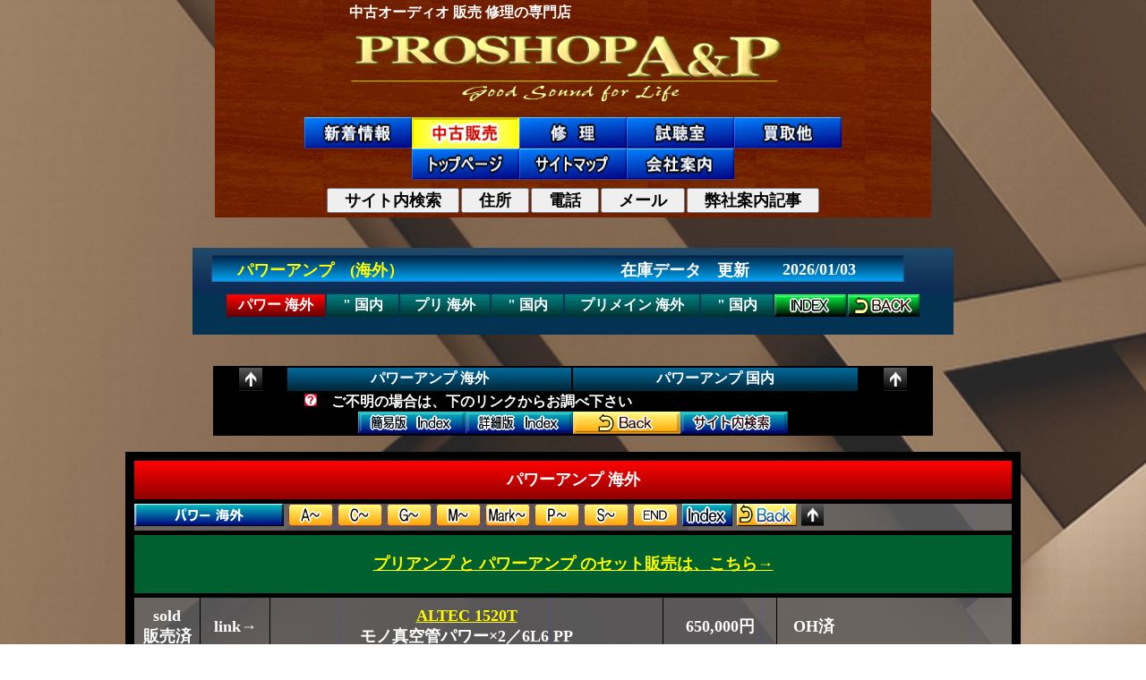

--- FILE ---
content_type: text/html
request_url: http://www.auduo-1.com/sale_amp_power.html
body_size: 8296
content:
<!DOCTYPE HTML PUBLIC "-//W3C//DTD HTML 4.01 Transitional//EN">
<html xmlns="http://www.w3.org/1999/xhtml">
<head><!-- Google Tag Manager -->
<!-- End Google Tag Manager -->
<META http-equiv="Content-Type" content="text/html; charset=EUC-JP">
<META http-equiv="Content-Style-Type" content="text/css">
<link rel="stylesheet" href="common.css"/>
<link rel="stylesheet" href="style.css"/>
<style type="text/css">
<!--
body { background-attachment:fixed;}
-->
</style>
<META name="keywords" content="プロショップ,proshop,ＰＲＯＳＨＯＰ,A＆P,Ａ＆Ｐ,オーディオ修理,中古オーディオ,オーディオ,中古,販売,修理,九州,福岡県,福岡市,福岡"/>
<META name="description" content="高級中古ピュアオーディオ販売・修理ならPROSHOP A＆P　あなたのお探しのオーディオ機器が必ず見つかります" />
<link rel="shortcut icon" type="" href="img/favicon.ico">
<title>パワーアンプ 海外｜中古オーディオ販売｜PROSHOP A&amp;P</title>
</head>
<BODY background="img/VBack01.jpg"><!-- Google Tag Manager (noscript) -->
<noscript><iframe src="https://www.googletagmanager.com/ns.html?id=GTM-MXPHBG9"
height="0" width="0" style="display:none;visibility:hidden"></iframe></noscript>
<!-- End Google Tag Manager (noscript) -->
<!--=====================↑↑↑↑↑Google Tag終了↑↑↑↑↑===========================-->
<DIV align="center">
<div id="container">
<!--=====================↓↓↓↓ここからヘッダー↓↓↓↓===========================-->
<TABLE width="950" height="200" cellspacing="0">
  <TBODY>
    <TR>
      <TD valign="middle" align="center">
      <TABLE cellspacing="0" height="180" background="img/rect_green02.gif">
        <TBODY>
          <TR>
            <TD valign="middle" align="center">
            <TABLE height="100">
              <TBODY>
                <TR>
                  <TD valign="bottom" align="center">
                  <TABLE cellpadding="0">
                    <TBODY>
                      <TR>
                        <TD>中古オーディオ 販売 修理の専門店</TD>
                        <TD width="250"></TD>
                      </TR>
                    </TBODY>
                  </TABLE>
                  </TD>
                </TR>
                <TR>
                  <TD valign="bottom" align="center" height="50"><A href="index.html"><IMG src="img/img_title/TopTitle03.png" width="600" height="100" border="0" alt="中古オーディオ 販売 修理 買取 スピーカー アンプ プレーヤー PROSHOP A&P"></A></TD>
                </TR>
              </TBODY>
            </TABLE>
            <!--=====================↓↓↓↓ここからリンク↓↓↓↓===========================-->
            <A name="top" href=""></A>
            <CENTER>
            <TABLE cellspacing="0">
              <TBODY>
                <TR>
                  <TD width="120" valign="middle" align="center"><A href="whats.html#top"><IMG src="img/img_link/menu_whats.gif" width="120" height="35" border="0" alt="新着情報"></A></TD>
                  <TD width="120" valign="middle" align="center"><A href="sale.html#top"><IMG src="img/img_link/menu_sele-on.gif" width="120" height="35" border="0" alt="中古オーディオ"></A></TD>
                  <TD width="120" valign="middle" align="center"><A href="repair.html#top"><IMG src="img/img_link/menu_repair.gif" width="120" height="35" border="0" alt="オーディオ修理"></A></TD>
                  <TD width="120" valign="middle" align="center"><A href="casa.html#top"><IMG src="img/img_link/menu_room.gif" width="120" height="35" border="0" alt="試聴室"></A></TD>
                  <TD width="120" valign="middle" align="center"><A href="buy.html#top"><IMG src="img/img_link/menu_buy.gif" width="120" height="35" border="0" alt="買取他"></A></TD>
                </TR>
              </TBODY>
            </TABLE>
            </CENTER>
            <CENTER>
            <TABLE border="0" cellspacing="0">
              <TBODY>
                <TR>
                  <TD width="120" valign="middle" align="center"><A href="index.html"><IMG src="img/img_link/menu_top.gif" width="120" height="35" border="0" alt="トップページ"></A></TD>
                  <TD width="120" valign="middle" align="center"><A href="map.html#top"><IMG src="img/img_link/menu_map.gif" width="120" height="35" border="0" alt="サイトマップ"></A></TD>
                  <TD width="120" valign="middle" align="center"><A href="company.html#top"><IMG src="img/img_link/menu_company.gif" width="120" height="35" border="0" alt="会社案内"></A></TD>
                </TR>
              </TBODY>
            </TABLE>
            <TABLE border="0" height="10">
              <TBODY>
                <TR>
                  <TD valign="middle" align="center" height="5" colspan="5"></TD>
                </TR>
                <TR>
                  <TD valign="middle" align="center"><A target="_blank" href="site_serch.html"><button type="button"><B><FONT size="4">　サイト内検索　</FONT></B></button></A></TD>
                  <TD valign="middle" align="center"><A target="_blank" href="site_location.html"><button type="button"><B><FONT size="4">　住所　</FONT></B></button></A></TD>
                  <TD valign="middle" align="center"><A target="_blank" href="site_telephone.html"><button type="button"><B><FONT size="4">　電話　</FONT></B></button></A></TD>
                  <TD valign="middle" align="center"><A target="_blank" href="inquiry_mail.html"><button type="button"><B><FONT size="4">　メール　</FONT></B></button></A></TD>
                  <TD valign="middle" align="center"><A target="_blank" href="site_stereo_zidai.html"><button type="button"><B><FONT size="4">　弊社案内記事　</FONT></B></button></A></TD>
                </TR>
              </TBODY>
            </TABLE>
            </CENTER>
            <IMG src="img/img_parts/top_blind_1000.png" width="800" height="3" border="0">
<!--=====================↑↑↑↑↑↑↑ここまでリンク↑↑↑↑↑===========================-->
            </TD>
          </TR>
        </TBODY>
      </TABLE>
      </TD>
    </TR>
    <TR>
      <TD valign="middle" align="center">
<!--=====================↓↓↓↓トップリンク↓↓↓↓===========================-->
      <TABLE border="0">
        <TBODY>
          <TR>
            <TD width="400" height="30"></TD>
          </TR>
        </TBODY>
      </TABLE>
      <CENTER>
      <TABLE cellspacing="0" width="850" background="img/img_parts/backT002.png">
  <TBODY>
          <TR>
            <TD valign="middle" align="center" height="50" width="50"></TD>
            <TD valign="middle" align="left"><FONT size="4" color="#FFFF00">パワーアンプ　(海外）</FONT></TD>
            <TD valign="middle" align="center" width="160"><FONT size="4">在庫データ　更新</FONT></TD>
            <TD valign="middle" align="center" width="140"><FONT size="4">2026/01/03</FONT></TD>
            <TD valign="middle" align="center" width="80"></TD>
          </TR>
          <TR>
            <TD valign="top" align="center" colspan="5" bgcolor="#033252" height="30">
            <TABLE border="0" id="contents_toplink">
              <TBODY>
                <TR>
                  <TD width="110" valign="middle" align="center" background="img/button_new_nomal_new-red.gif"><B><A href="sale_amp_power.html#top">パワー 海外</A></B></TD>
                  <TD width="80" valign="middle" align="center" background="img/button_new_nomal_new-blue.gif"><B><A href="sale_amp_power_domestic.html#top">&quot; 国内</A></B></TD>
                  <TD width="100" valign="middle" align="center" background="img/button_new_nomal_new-blue.gif"><A href="sale_amp_pre.html#top">プリ 海外</A></TD>
                  <TD width="80" valign="middle" align="center" background="img/button_new_nomal_new-blue.gif"><A href="sale_amp_pre_domestic.html#top">&quot; 国内</A></TD>
                  <TD width="150" valign="middle" align="center" background="img/button_new_nomal_new-blue.gif"><A href="sale_amp_premain.html#top">プリメイン 海外</A></TD>
                  <TD width="80" valign="middle" align="center" background="img/button_new_nomal_new-blue.gif"><A href="sale_amp_premain_domestic.html#top">&quot; 国内</A></TD>
                  <TD width="80" valign="middle" align="center"><A href="sale.html#sale_index"><IMG src="img/img_sale/maker/new-index_blue.png" height="25" border="0"></A></TD>
                  <TD width="80" valign="middle" align="center"><A href="javascript:history.back();"><IMG src="img/img_sale/maker/new-back_blue.png" height="25" border="0"></A></TD>
                </TR>
              </TBODY>
            </TABLE>
            <BR>
           </TR>
        </TBODY>
      </TABLE>
      </CENTER>
      <TABLE width="900">
  <TBODY>
    <TR>
      <TD valign="middle" align="center">
        <IMG src="img/img_parts/top_blind_1000.png" width="600" height="3" border="0">
        <div id="contents_toplink">
<!--＝＝＝＝＝＝＝↓↓↓↓↓↓↓新在庫インデックス↓↓↓↓↓↓＝＝＝＝＝＝＝-->
<!--＝＝＝＝＝＝＝↑↑↑↑↑↑新在庫インデックス↑↑↑↑↑↑＝＝＝＝＝＝＝-->
</div>
      </TD>
    </TR>
  </TBODY>
</TABLE>
<!--=====================↑↑↑↑↑↑トップリンク↑↑↑↑↑↑=======================-->
      </TD>
    </TR>
  </TBODY>
</TABLE>
<!--=====================↑↑↑↑↑↑↑ここまでヘッダー↑↑↑↑↑===========================--><DIV id="contents" align="center"><!--=====================↓↓↓↓ここからコンテンツ↓↓↓↓===========================--><!--=====================↑↑↑↑↑↑↑ここまでコンテンツヘッダー↑↑↑↑↑===========================--><!--=====================↓↓↓↓↓↓↓↓↓これから在庫データ↓↓↓↓↓↓↓↓↓===========================--><A name="MainAbroad" href=""></A><BR>
<CENTER>
<TABLE border="0" bgcolor="#000000" id="contents_toplink">
  <TBODY>
    <TR valign="middle" align="center">
      <TD width="50"><A href="#top"><IMG src="img/img_link/link_UP.png" width="26" height="26" border="0"></A></TD>
      <TD width="200" background="img/button_new_nomal_blue.gif"><A href="#MainAbroad">パワーアンプ 海外</A></TD>
      <TD width="200" background="img/button_new_nomal_blue.gif"><A href="sale_amp_power_domestic.html#MainDomestic">パワーアンプ 国内</A></TD>
      <TD width="50"><A href="#top"><IMG src="img/img_link/link_UP.png" width="26" height="26" border="0"></A></TD>
    </TR>
    <TR valign="middle" align="center">
      <TD valign="middle" align="center" colspan="4" bgcolor="#000000">
      <TABLE border="0" cellspacing="0"><TBODY><TR>
            <TD width="100"></TD>
            <TD width="600"><IMG src="img/img_link/question.gif" width="14" height="14" border="0">　ご不明の場合は、下のリンクからお調べ下さい</TD>
            <TD width="100"></TD>
          </TR></TBODY></TABLE>
      <TABLE border="0" cellspacing="0" cellpadding="0"><TBODY><TR>
            <TD><A href="sale.html#sale_index"><IMG src="img/img_sale/maker/index_simple.png" height="25" border="0" width="120"></A></TD>
            <TD><A href="sale__detail.html#sale_index"><IMG src="img/img_sale/maker/index_detail.png" height="25" border="0" width="120"></A></TD>
            <TD><A href="javascript:history.back();"><IMG src="img/img_sale/maker/back_big.png" height="25" border="0" width="120"></A></TD>
            <TD><A target="_blank" href="site_serch.html"><IMG src="img/img_sale/maker/index_search.png" height="25" border="0" width="120"></A></TD>
          </TR></TBODY></TABLE>
      </TD>
    </TR>
  </TBODY>
</TABLE>
</CENTER>
<BR>
<TABLE id="contents_sale_table" class="linecolor">
  <COL span="2" valign="middle" align="center" width="80">
  <COL span="1" width="460" valign="middle" align="center">
  <COL span="1" valign="middle" align="center" width="130">
  <COL span="1" width="280" valign="middle">
  <TBODY>
    <TR>
      <TD align="center" colspan="5" background="img/trance_red02.png" height="50">パワーアンプ 海外</TD>
    </TR>
    <TR>
      <TD align="left" colspan="5"><A name="Abroad-a" href=""></A><A href="#MainAbroad"><IMG src="img/img_sale/maker/maker_01_power.png" border="0" height="25"></A>
<A href="#Abroad-a"><IMG src="img/img_sale/maker/maker_a.png" border="0" height="25"></A>
<A href="#Abroad-c"><IMG src="img/img_sale/maker/maker_c.png" border="0" height="25"></A>
<A href="#Abroad-g"><IMG src="img/img_sale/maker/maker_g.png" border="0" height="25"></A>
<A href="#Abroad-m"><IMG src="img/img_sale/maker/maker_m.png" border="0" height="25"></A>
<A href="#Abroad-mark"><IMG src="img/img_sale/maker/maker_mark.png" border="0" height="25"></A>
<A href="#Abroad-p"><IMG src="img/img_sale/maker/maker_p.png" border="0" height="25"></A>
<A href="#Abroad-s"><IMG src="img/img_sale/maker/maker_s.png" border="0" height="25"></A>
<A href="#Abroad-zz"><IMG src="img/img_sale/maker/maker_zz.png" border="0" height="25"></A>
<A href="sale.html#sale_index"><IMG src="img/img_sale/maker/index_small.png" height="25" border="0"></A>
<A href="javascript:history.back();"><IMG src="img/img_sale/maker/back_small.png" height="25" border="0"></A>
<A href="#top"><IMG src="img/img_link/link_UP.png" height="25" border="0"></A></TD>
    </TR>
    <TR>
      <TD align="center" colspan="5" height="70" background="img/img_sale/transe_link_back.png"><A href="sale_amp_premain.html#IntegratedAbroad">プリアンプ と パワーアンプ のセット販売は、こちら→</A></TD>
    </TR>
    <TR>
      <TD align="center" height="70">sold<BR>
      販売済</TD>
      <TD align="center">link→</TD>
      <TD align="center"><A href="newgoods/A-B/ALTEC/1520T/1520T.html">ALTEC 1520T</A><BR>
      モノ真空管パワー×2／6L6 PP</TD>
      <TD align="center">650,000円</TD>
      <TD>　OH済</TD>
    </TR>
    <TR>
      <TD align="center" height="70">sold<BR>
      販売済</TD>
      <TD align="center">link→</TD>
      <TD align="center"><A href="newgoods/A-B/ALTEC/1570B/1570B.html">ALTEC 1570B</A><BR>
      モノ真空管パワー×2／811A PP</TD>
      <TD align="center">398,000円</TD>
      <TD>.</TD>
    </TR>
    <TR>
      <TD align="center" height="70">sold<BR>
      販売済</TD>
      <TD align="center">link→</TD>
      <TD align="center"><A href="newgoods/A-B/ALTEC/1570B_001/1570B_001.html">ALTEC 1570B</A><BR>
      モノ真空管パワー×2／811A PP</TD>
      <TD align="center">428,000円</TD>
      <TD>　OH済</TD>
    </TR>
    <TR>
      <TD align="center" height="70">sold<BR>
      販売済</TD>
      <TD align="center">.</TD>
      <TD align="center">ALTEC 1590B<BR>
      TR式モノパワー</TD>
      <TD align="center">220,000円</TD>
      <TD>　並</TD>
    </TR>
    <TR>
      <TD align="center" height="70">sold<BR>
      販売済</TD>
      <TD align="center">link→</TD>
      <TD align="center"><A href="newgoods/A-B/Amcron/MA5002VZ/MA5002VZ.html">AMCRON MA-5002VZ</A></TD>
      <TD align="center">385,000円</TD>
      <TD>　定価\65万／委託品</TD>
    </TR>
    <TR>
      <TD align="center" height="70">sold<BR>
      販売済</TD>
      <TD align="center">link→</TD>
      <TD align="center"><A href="newgoods/A-B/Amcron/PSA2/PSA2.html">AMCRON PSA-2</A></TD>
      <TD align="center">240,000円</TD>
      <TD>　定価\95万／美／委託品</TD>
    </TR>
    <TR>
      <TD align="center" height="70">sold<BR>
      販売済</TD>
      <TD align="center">link→</TD>
      <TD align="center"><A href="newgoods/A-B/Amcron/PSA2_001/PSA2_001.html">AMCRON PSA-2</A></TD>
      <TD align="center">290,000円</TD>
      <TD>　定価\95万／正規</TD>
    </TR>
    <TR>
      <TD align="center" height="70" bgcolor="#0000ff">SALE</TD>
      <TD align="center" bgcolor="#0000ff">link→</TD>
      <TD align="center" bgcolor="#0000ff"><A href="newgoods/A-B/Amcron/PSA2_002/PSA2_002.html">AMCRON PSA-2</A></TD>
      <TD align="center" bgcolor="#0000ff">250,000円</TD>
      <TD bgcolor="#0000ff">　定価\95万／正規</TD>
    </TR>
    <TR>
      <TD align="center" height="70">sold<BR>
      販売済</TD>
      <TD align="center">link→</TD>
      <TD align="center"><A href="newgoods/A-B/Amcron/PSA2X/PSA2X.html">AMCRON PSA-2X</A></TD>
      <TD align="center">250,000円</TD>
      <TD>　定価\90万／美／委託品</TD>
    </TR>
    <TR>
      <TD align="center" height="70" bgcolor="#0000ff">SALE</TD>
      <TD align="center" bgcolor="#0000ff">link→</TD>
      <TD align="center" bgcolor="#0000ff"><A href="newgoods/A-B/AMPEX/6516/6516.html">AMPEX 6516</A><BR>
      真空管パワーアンプx2</TD>
      <TD align="center" bgcolor="#0000ff">480,000円</TD>
      <TD bgcolor="#0000ff">　フルメンテ済</TD>
    </TR>
    <TR>
      <TD align="center" height="70">sold<BR>
      販売済</TD>
      <TD align="center">link→</TD>
      <TD align="center"><A href="newgoods/A-B/AudioSpace/AS-6M/AS-6M.html">Audio-Space AS-6M</A><BR>
      300B モノ×2</TD>
      <TD align="center">ASK</TD>
      <TD>　美</TD>
    </TR>
    <TR>
      <TD align="center" height="70">sold<BR>
      販売済</TD>
      <TD align="center">link→</TD>
      <TD align="center"><A href="newgoods/A-B/AYRE/V-5/V-5.html">Ayre V-5</A></TD>
      <TD align="center">280,000円</TD>
      <TD>　正規／定価\85万</TD>
    </TR>
    <TR>
      <TD align="center" height="70">sold<BR>
      販売済</TD>
      <TD align="center">link→</TD>
      <TD align="center"><A href="newgoods/A-B/AYRE/V-5_001/V-5_001.html">Ayre V-5</A></TD>
      <TD align="center">340,000円</TD>
      <TD>　定価\85万／美</TD>
    </TR>
    <TR>
      <TD align="center" height="70">sold<BR>
      販売済</TD>
      <TD align="center">link→</TD>
      <TD align="center"><A href="newgoods/A-B/BelCanto/eVo2/eVo2.html">Bel Canto eVo2</A></TD>
      <TD align="center">198,000円</TD>
      <TD>　正規／定価\54万／OH済</TD>
    </TR>
    <TR>
      <TD align="center" height="70">sold<BR>
      販売済</TD>
      <TD align="center">link→</TD>
      <TD align="center"><A href="newgoods/A-B/Bose/600SR/600SR.html">BOSE 600SR</A><BR>
      プロ用4chパワー</TD>
      <TD align="center">65,000円</TD>
      <TD>　定価\48万／委託品</TD>
    </TR>
    <TR>
      <TD align="left" colspan="5"><A name="Abroad-c" href=""></A><A href="#MainAbroad"><IMG src="img/img_sale/maker/maker_01_power.png" border="0" height="25"></A>
<A href="#Abroad-a"><IMG src="img/img_sale/maker/maker_a.png" border="0" height="25"></A>
<A href="#Abroad-c"><IMG src="img/img_sale/maker/maker_c.png" border="0" height="25"></A>
<A href="#Abroad-g"><IMG src="img/img_sale/maker/maker_g.png" border="0" height="25"></A>
<A href="#Abroad-m"><IMG src="img/img_sale/maker/maker_m.png" border="0" height="25"></A>
<A href="#Abroad-mark"><IMG src="img/img_sale/maker/maker_mark.png" border="0" height="25"></A>
<A href="#Abroad-p"><IMG src="img/img_sale/maker/maker_p.png" border="0" height="25"></A>
<A href="#Abroad-s"><IMG src="img/img_sale/maker/maker_s.png" border="0" height="25"></A>
<A href="#Abroad-zz"><IMG src="img/img_sale/maker/maker_zz.png" border="0" height="25"></A>
<A href="sale.html#sale_index"><IMG src="img/img_sale/maker/index_small.png" height="25" border="0"></A>
<A href="javascript:history.back();"><IMG src="img/img_sale/maker/back_small.png" height="25" border="0"></A>
<A href="#top"><IMG src="img/img_link/link_UP.png" height="25" border="0"></A></TD>
    </TR>
    <TR>
      <TD align="center" height="70">sold<BR>
      販売済</TD>
      <TD align="center">.</TD>
      <TD align="center">CHORD SPM1200C</TD>
      <TD align="center">350,000円</TD>
      <TD>　定価\98万／美／委託品</TD>
    </TR>
    <TR>
      <TD align="center" height="70">sold<BR>
      販売済</TD>
      <TD align="center">link→</TD>
      <TD align="center"><A href="newgoods/C-D/CounterPoint/SA-4/SA-4.html">CounterPoint SA-4</A><BR>
      モノ真空管OTLパワー×2</TD>
      <TD align="center">ASK</TD>
      <TD>　定価\200万／OH済</TD>
    </TR>
    <TR>
      <TD align="center" height="70">sold<BR>
      販売済</TD>
      <TD align="center">link→</TD>
      <TD align="center"><A href="newgoods/C-D/CounterPoint/SA-12/SA-12.html">CounterPoint SA-12</A><BR>
      ハイブリッドパワー</TD>
      <TD align="center">140,000円</TD>
      <TD>　調整／OH済</TD>
    </TR>
    <TR>
      <TD align="center" height="70">sold<BR>
      販売済</TD>
      <TD align="center">link→</TD>
      <TD align="center"><A href="newgoods/C-D/CounterPoint/SA-220/SA-220.html">CounterPoint SA-220</A><BR>
      ハイブリッドパワー</TD>
      <TD align="center">248,000円</TD>
      <TD>　定価\85万／OH済</TD>
    </TR>
    <TR>
      <TD align="center" height="70">sold<BR>
      販売済</TD>
      <TD align="center">link→</TD>
      <TD align="center"><A href="newgoods/C-D/CounterPoint/SA-220_001/SA-220_001.html">CounterPoint SA-220</A><BR>
      ハイブリッドパワー</TD>
      <TD align="center">ASK</TD>
      <TD>　定価\85万／OH済</TD>
    </TR>
    <TR>
      <TD align="center" height="70">sold<BR>
      販売済</TD>
      <TD align="center">link→</TD>
      <TD align="center"><A href="newgoods/C-D/CounterPoint/SA-220_002/SA-220_002.html">CounterPoint SA-220</A><BR>
      ハイブリッドパワー</TD>
      <TD align="center">220,000円</TD>
      <TD>　定価\85万／OH済</TD>
    </TR>
    <TR>
      <TD align="center" height="70" bgcolor="#0000ff">SALE</TD>
      <TD align="center" bgcolor="#0000ff">link→</TD>
      <TD align="center" bgcolor="#0000ff"><A href="newgoods/C-D/DYNACO/Mark-III/Mark-III.html">DYNACO Mark-III</A><BR>
      真空管パワー モノ ペア</TD>
      <TD align="center" bgcolor="#0000ff">135,000円</TD>
      <TD bgcolor="#0000ff">　OH済</TD>
    </TR>
    <TR>
      <TD align="center" height="70" bgcolor="#0000ff">SALE</TD>
      <TD align="center" bgcolor="#0000ff">link→</TD>
      <TD align="center" bgcolor="#0000ff"><A href="newgoods/C-D/DYNACO/Mark-III_001/Mark-III_001.html">DYNACO Mark-III</A><BR>
      真空管パワー モノ ペア</TD>
      <TD align="center" bgcolor="#0000ff">135,000円</TD>
      <TD bgcolor="#0000ff">　メンテ済</TD>
    </TR>
    <TR>
      <TD align="center" height="70" bgcolor="#0000ff">SALE</TD>
      <TD align="center" bgcolor="#0000ff">link→</TD>
      <TD align="center" bgcolor="#0000ff"><A href="newgoods/C-D/DYNACO/Mark-VI/Mark-VI.html">DYNACO Mark-VI</A><BR>
      真空管パワー モノ ペア</TD>
      <TD align="center" bgcolor="#0000ff">480,000円</TD>
      <TD bgcolor="#0000ff">　完全メンテ済</TD>
    </TR>
    <TR>
      <TD align="center" height="70">sold<BR>
      販売済</TD>
      <TD align="center">link→</TD>
      <TD align="center"><A href="newgoods/E-F/EAR/534/534.html">EAR 534</A></TD>
      <TD align="center">298,000円</TD>
      <TD>　定価\65万／美／委託品</TD>
    </TR>
    <TR>
      <TD align="center" height="70">sold<BR>
      販売済</TD>
      <TD align="center">.</TD>
      <TD align="center">FM-ACOUSTICS #411</TD>
      <TD align="center">ASK</TD>
      <TD>　アクシス正規品／委託品</TD>
    </TR>
    <TR>
      <TD align="left" colspan="5"><A name="Abroad-g" href=""></A><A href="#MainAbroad"><IMG src="img/img_sale/maker/maker_01_power.png" border="0" height="25"></A>
<A href="#Abroad-a"><IMG src="img/img_sale/maker/maker_a.png" border="0" height="25"></A>
<A href="#Abroad-c"><IMG src="img/img_sale/maker/maker_c.png" border="0" height="25"></A>
<A href="#Abroad-g"><IMG src="img/img_sale/maker/maker_g.png" border="0" height="25"></A>
<A href="#Abroad-m"><IMG src="img/img_sale/maker/maker_m.png" border="0" height="25"></A>
<A href="#Abroad-mark"><IMG src="img/img_sale/maker/maker_mark.png" border="0" height="25"></A>
<A href="#Abroad-p"><IMG src="img/img_sale/maker/maker_p.png" border="0" height="25"></A>
<A href="#Abroad-s"><IMG src="img/img_sale/maker/maker_s.png" border="0" height="25"></A>
<A href="#Abroad-zz"><IMG src="img/img_sale/maker/maker_zz.png" border="0" height="25"></A>
<A href="sale.html#sale_index"><IMG src="img/img_sale/maker/index_small.png" height="25" border="0"></A>
<A href="javascript:history.back();"><IMG src="img/img_sale/maker/back_small.png" height="25" border="0"></A>
<A href="#top"><IMG src="img/img_link/link_UP.png" height="25" border="0"></A></TD>
    </TR>
    <TR>
      <TD align="center" height="70">sold<BR>
      販売済</TD>
      <TD align="center">link→</TD>
      <TD align="center"><A href="newgoods/G-H/GAS/AMPZILLA_001/AMPZILLA_001.html">GAS AMPZILLA</A></TD>
      <TD align="center">270,000円</TD>
      <TD>　OH済／極美</TD>
    </TR>
    <TR>
      <TD align="center" height="70">sold<BR>
      販売済</TD>
      <TD align="center">link→</TD>
      <TD align="center"><A href="newgoods/G-H/GOLDMUND/MIMESIS18_4ME/MIMESIS18_4ME.html">GOLDMUND MIMESIS 18.4ME</A></TD>
      <TD align="center">850,000円</TD>
      <TD>　定価\160万／ワンオーナー</TD>
    </TR>
    <TR>
      <TD align="center" height="70">sold<BR>
      販売済</TD>
      <TD align="center">link→</TD>
      <TD align="center"><A href="newgoods/G-H/GOLDMUND/MIMESIS9/MIMESIS9.html">GOLDMUND MIMESIS 9</A></TD>
      <TD align="center">ASK</TD>
      <TD>　定価\150万／リザイエOH品</TD>
    </TR>
    <TR>
      <TD align="center" height="70" bgcolor="#0000ff">SALE</TD>
      <TD align="center" bgcolor="#0000ff">link→</TD>
      <TD align="center" bgcolor="#0000ff"><A href="newgoods/G-H/GOLDMUND/MIMESIS9-2/MIMESIS9-2.html">GOLDMUND MIMESIS 9.2</A><BR>
      モノ2台</TD>
      <TD align="center" bgcolor="#0000ff">1,500,000円</TD>
      <TD bgcolor="#0000ff">　<B>定価￥340万<BR>
      　</B>AC100V／OH済</TD>
    </TR>
    <TR>
      <TD align="center" height="70">sold<BR>
      販売済</TD>
      <TD align="center">link→</TD>
      <TD align="center"><A href="newgoods/G-H/HALCRO/dm38/dm38.html">HALCRO dm38</A></TD>
      <TD align="center">1,400,000円</TD>
      <TD>　定価\440万<BR>
      　元箱／説明書付</TD>
    </TR>
    <TR>
      <TD align="center" height="70" bgcolor="#0000ff">SALE</TD>
      <TD align="center" bgcolor="#0000ff">link→</TD>
      <TD align="center" bgcolor="#0000ff"><A href="newgoods/G-H/Harman-Kardon/Citation2/Citation2.html">Harman-Kardon Citation2</A><BR>
      真空管パワー</TD>
      <TD align="center" bgcolor="#0000ff">200,000円</TD>
      <TD bgcolor="#0000ff">　メンテ済</TD>
    </TR>
    <TR>
      <TD align="center" height="70">sold<BR>
      販売済</TD>
      <TD align="center">link→</TD>
      <TD align="center"><A href="newgoods/I-J/JBL/SA640/SA640.html">JBL SA640</A></TD>
      <TD align="center">ASK</TD>
      <TD>　OH済</TD>
    </TR>
    <TR>
      <TD align="center" height="70">sold<BR>
      販売済</TD>
      <TD align="center">link→</TD>
      <TD align="center"><A href="newgoods/I-J/Jeff_Rowland/model7/model7.html">Jeff Rowland Model 7</A><BR>
      モノパワー×2</TD>
      <TD align="center">ASK</TD>
      <TD>　定価\270万／委託品</TD>
    </TR>
    <TR>
      <TD align="center" height="70">sold<BR>
      販売済</TD>
      <TD align="center">link→</TD>
      <TD align="center"><A href="newgoods/K-L/KRELL/KMA100MK2/KMA100MK2.html">KRELL KMA-100 MK2</A><BR>
      モノパワー×2</TD>
      <TD align="center">398,000円</TD>
      <TD>　定価\150万</TD>
    </TR>
    <TR>
      <TD align="center" height="70" bgcolor="#0000ff">SALE</TD>
      <TD align="center" bgcolor="#0000ff">link→</TD>
      <TD align="center" bgcolor="#0000ff"><A href="newgoods/K-L/KRELL/KMA200/KMA200.html">KRELL KMA-200</A><BR>モノパワー×2</TD>
      <TD align="center" bgcolor="#0000ff">1,400,000円</TD>
      <TD bgcolor="#0000ff">　ワンオーナー／メンテ済</TD>
    </TR>
    <TR>
      <TD align="center" height="70">sold<BR>
      販売済</TD>
      <TD align="center">link→</TD>
      <TD align="center"><A href="newgoods/K-L/KRELL/KSA80B/KSA80B.html">KRELL KSA-80B</A></TD>
      <TD align="center">350,000円</TD>
      <TD>　定価\80万／メンテ済／並</TD>
    </TR>
    <TR>
      <TD align="center" height="70">sold<BR>
      販売済</TD>
      <TD align="center">link→</TD>
      <TD align="center"><A href="newgoods/K-L/KRELL/KSA100/KSA100.html">KRELL KSA-100</A></TD>
      <TD align="center">298,000円</TD>
      <TD>　定価\110万／並</TD>
    </TR>
    <TR>
      <TD align="center" height="70">sold<BR>
      販売済</TD>
      <TD align="center">link→</TD>
      <TD align="center"><A href="newgoods/K-L/KRELL/KSA200/KSA200.html">KRELL KSA-200</A></TD>
      <TD align="center">ASK</TD>
      <TD>　定価\115万／メンテ済</TD>
    </TR>
    <TR>
      <TD align="center" height="70">sold<BR>
      販売済</TD>
      <TD align="center">link→</TD>
      <TD align="center"><A href="newgoods/K-L/L-Audiophile/300B/300B.html">L'AUDIOPHILE 300B</A><BR>
      真空管モノパワー×2</TD>
      <TD align="center">ASK</TD>
      <TD>　定価\180万</TD>
    </TR>
    <TR>
      <TD align="left" colspan="5"><A name="Abroad-m" href=""></A><A href="#MainAbroad"><IMG src="img/img_sale/maker/maker_01_power.png" border="0" height="25"></A>
<A href="#Abroad-a"><IMG src="img/img_sale/maker/maker_a.png" border="0" height="25"></A>
<A href="#Abroad-c"><IMG src="img/img_sale/maker/maker_c.png" border="0" height="25"></A>
<A href="#Abroad-g"><IMG src="img/img_sale/maker/maker_g.png" border="0" height="25"></A>
<A href="#Abroad-m"><IMG src="img/img_sale/maker/maker_m.png" border="0" height="25"></A>
<A href="#Abroad-mark"><IMG src="img/img_sale/maker/maker_mark.png" border="0" height="25"></A>
<A href="#Abroad-p"><IMG src="img/img_sale/maker/maker_p.png" border="0" height="25"></A>
<A href="#Abroad-s"><IMG src="img/img_sale/maker/maker_s.png" border="0" height="25"></A>
<A href="#Abroad-zz"><IMG src="img/img_sale/maker/maker_zz.png" border="0" height="25"></A>
<A href="sale.html#sale_index"><IMG src="img/img_sale/maker/index_small.png" height="25" border="0"></A>
<A href="javascript:history.back();"><IMG src="img/img_sale/maker/back_small.png" height="25" border="0"></A>
<A href="#top"><IMG src="img/img_link/link_UP.png" height="25" border="0"></A></TD>
    </TR>
    <TR>
      <TD align="center" height="70">sold<BR>
      販売済</TD>
      <TD align="center">link→</TD>
      <TD align="center"><A href="newgoods/M-N/Marantz/8BR/8BR.html">Marantz 8BR</A><BR>
      真空管パワー</TD>
      <TD align="center">258,000円</TD>
      <TD>　復刻</TD>
    </TR>
    <TR>
      <TD align="center" height="70">sold<BR>
      販売済</TD>
      <TD align="center">.</TD>
      <TD align="center">Marantz 9（old）×2</TD>
      <TD align="center">ASK</TD>
      <TD>　委託品</TD>
    </TR>
    <TR>
      <TD align="center" height="70">sold<BR>
      販売済</TD>
      <TD align="center">.</TD>
      <TD align="center">Marantz 9（originl）×2</TD>
      <TD align="center">ASK</TD>
      <TD>　委託品</TD>
    </TR>
    <TR>
      <TD align="center" height="70">sold<BR>
      販売済</TD>
      <TD align="center">link→</TD>
      <TD align="center"><A href="newgoods/M-N/Marantz/9R/9R.html">Marantz 9R</A><BR>
      真空管モノパワー×2</TD>
      <TD align="center">ASK</TD>
      <TD>　元箱・説明書付</TD>
    </TR>
    <TR>
      <TD align="center" height="70">sold<BR>
      販売済</TD>
      <TD align="center">link→</TD>
      <TD align="center"><A href="newgoods/M-N/Marantz/9SE/9SE.html">Marantz 9SE</A><BR>
      真空管モノパワー×2</TD>
      <TD align="center">450,000円</TD>
      <TD>　元箱・説明書付</TD>
    </TR>
    <TR>
      <TD align="center" height="70">sold<BR>
      販売済</TD>
      <TD align="center">link→</TD>
      <TD align="center"><A href="newgoods/M-N/Marantz/16/16.html">Marantz 16</A></TD>
      <TD align="center">89,000円</TD>
      <TD>　並</TD>
    </TR>
    <TR>
      <TD align="center" height="70">sold<BR>
      販売済</TD>
      <TD align="center">link→</TD>
      <TD align="center"><A href="newgoods/M-N/Marantz/140/140.html">Marantz 140</A></TD>
      <TD align="center">ASK</TD>
      <TD>　元箱・説明書付</TD>
    </TR>
    <TR>
      <TD align="center" height="70">sold<BR>
      販売済</TD>
      <TD align="center">link→</TD>
      <TD align="center"><A href="newgoods/M-N/Marantz/240/240.html">Marantz 240</A></TD>
      <TD align="center">85,000円</TD>
      <TD>　高音質パーツでOH済</TD>
    </TR>
    <TR>
      <TD align="center" height="70" bgcolor="#0000ff">SALE</TD>
      <TD align="center" bgcolor="#0000ff">link→</TD>
      <TD align="center" bgcolor="#0000ff"><A href="newgoods/M-N/Marantz/240M/240M.html">Marantz 240M</A></TD>
      <TD align="center" bgcolor="#0000ff">82,000円</TD>
      <TD bgcolor="#0000ff">　現状</TD>
    </TR>
    <TR>
      <TD height="70" align="center">sold<BR>
      販売済</TD>
      <TD align="center">.</TD>
      <TD align="center">Marantz 250</TD>
      <TD align="center">46,000円</TD>
      <TD>.</TD>
    </TR>
    <TR>
      <TD height="70" align="center">sold<BR>
      販売済</TD>
      <TD align="center">link→</TD>
      <TD align="center"><A href="newgoods/M-N/Marantz/250M/250M.html">Marantz 250M</A></TD>
      <TD align="center">94,000円</TD>
      <TD>　委託品</TD>
    </TR>
    <TR>
      <TD height="70" align="center">sold<BR>
      販売済</TD>
      <TD align="center">link→</TD>
      <TD align="center"><A href="newgoods/M-N/Marantz/250M_003/250M_003.html">Marantz 250M</A></TD>
      <TD align="center">130,000円</TD>
      <TD>　OH済</TD>
    </TR>
    <TR>
      <TD align="center" height="70">sold<BR>
      販売済</TD>
      <TD align="center">link→</TD>
      <TD align="center"><A href="newgoods/M-N/Marantz/510/510.html">Marantz 510</A></TD>
      <TD align="center">95,000円</TD>
      <TD>　委託品</TD>
    </TR>
    <TR>
      <TD align="center" height="70">sold<BR>
      販売済</TD>
      <TD align="center">link→</TD>
      <TD align="center"><A href="newgoods/M-N/Marantz/P510M/P510M.html">Marantz P510M</A></TD>
      <TD align="center">142,000円</TD>
      <TD>.</TD>
    </TR>
    <TR>
      <TD height="70" align="center">sold<BR>
      販売済</TD>
      <TD align="center">link→</TD>
      <TD align="center"><A href="newgoods/M-N/Marantz/P510M_001/P510M_001.html">Marantz P510M</A></TD>
      <TD align="center">ASK</TD>
      <TD>　OH済</TD>
    </TR>
    <TR>
      <TD height="70" align="center">sold<BR>
      販売済</TD>
      <TD align="center">link→</TD>
      <TD align="center"><A href="newgoods/M-N/Marantz/P510M_002/P510M_002.html">Marantz P510M</A></TD>
      <TD align="center">160,000円</TD>
      <TD>　ウッドケース入／OH済</TD>
    </TR>
    <TR>
      <TD align="left" colspan="5"><A name="Abroad-mark" href=""></A><A href="#MainAbroad"><IMG src="img/img_sale/maker/maker_01_power.png" border="0" height="25"></A>
<A href="#Abroad-a"><IMG src="img/img_sale/maker/maker_a.png" border="0" height="25"></A>
<A href="#Abroad-c"><IMG src="img/img_sale/maker/maker_c.png" border="0" height="25"></A>
<A href="#Abroad-g"><IMG src="img/img_sale/maker/maker_g.png" border="0" height="25"></A>
<A href="#Abroad-m"><IMG src="img/img_sale/maker/maker_m.png" border="0" height="25"></A>
<A href="#Abroad-mark"><IMG src="img/img_sale/maker/maker_mark.png" border="0" height="25"></A>
<A href="#Abroad-p"><IMG src="img/img_sale/maker/maker_p.png" border="0" height="25"></A>
<A href="#Abroad-s"><IMG src="img/img_sale/maker/maker_s.png" border="0" height="25"></A>
<A href="#Abroad-zz"><IMG src="img/img_sale/maker/maker_zz.png" border="0" height="25"></A>
<A href="sale.html#sale_index"><IMG src="img/img_sale/maker/index_small.png" height="25" border="0"></A>
<A href="javascript:history.back();"><IMG src="img/img_sale/maker/back_small.png" height="25" border="0"></A>
<A href="#top"><IMG src="img/img_link/link_UP.png" height="25" border="0"></A></TD>
    </TR>
    <TR>
      <TD align="center" colspan="5" height="70" background="img/img_sale/transe_link_back.png"><A href="sale_maker_mark-levinson.html#M-LevPower">Mark Levinsonのパワーアンプは、こちら→</A></TD>
    </TR>
    <TR>
      <TD align="center" colspan="5" height="70" background="img/img_sale/transe_link_back.png"><A href="sale_maker_mcintosh.html#McIntoshPower">McIntoshのパワーアンプは、こちら→</A></TD>
    </TR>
    <TR>
      <TD height="70" align="center">sold<BR>
      販売済</TD>
      <TD align="center">link→</TD>
      <TD align="center"><A href="newgoods/M-N/MichaelsonAustin/M200/M200.html">Michaelson &amp; Austin M200</A><BR>
      真空管モノパワー×2／EL34×8PP</TD>
      <TD align="center">ASK</TD>
      <TD>　OH済／並</TD>
    </TR>
    <TR>
      <TD align="center" height="70">sold<BR>
      販売済</TD>
      <TD align="center">link→</TD>
      <TD align="center"><A href="newgoods/M-N/MichaelsonAustin/M200_001/M200_001.html">Michaelson &amp; Austin M200</A><BR>
      真空管モノパワー×2／EL34×8PP</TD>
      <TD align="center">450,000円</TD>
      <TD>　OH済／並</TD>
    </TR>
    <TR>
      <TD align="center" height="70">sold<BR>
      販売済</TD>
      <TD align="center">link→</TD>
      <TD align="center"><A href="newgoods/M-N/MichaelsonAustin/TVA-1/TVA-1.html">Michaelson &amp; Austin TVA-1</A><BR>
      真空管パワー</TD>
      <TD align="center">400,000円</TD>
      <TD>　定価\65万／委託品</TD>
    </TR>
    <TR>
      <TD align="center" height="70">sold<BR>
      販売済</TD>
      <TD align="center">link→</TD>
      <TD align="center"><A href="newgoods/M-N/MichaelsonAustin/TVA-1_001/TVA-1_001.html">Michaelson &amp; Austin TVA-1</A><BR>
      真空管パワー</TD>
      <TD align="center">350,000円</TD>
      <TD>　定価\65万／OH済</TD>
    </TR>
    <TR>
      <TD align="left" colspan="5"><A name="Abroad-p" href=""></A><A href="#MainAbroad"><IMG src="img/img_sale/maker/maker_01_power.png" border="0" height="25"></A>
<A href="#Abroad-a"><IMG src="img/img_sale/maker/maker_a.png" border="0" height="25"></A>
<A href="#Abroad-c"><IMG src="img/img_sale/maker/maker_c.png" border="0" height="25"></A>
<A href="#Abroad-g"><IMG src="img/img_sale/maker/maker_g.png" border="0" height="25"></A>
<A href="#Abroad-m"><IMG src="img/img_sale/maker/maker_m.png" border="0" height="25"></A>
<A href="#Abroad-mark"><IMG src="img/img_sale/maker/maker_mark.png" border="0" height="25"></A>
<A href="#Abroad-p"><IMG src="img/img_sale/maker/maker_p.png" border="0" height="25"></A>
<A href="#Abroad-s"><IMG src="img/img_sale/maker/maker_s.png" border="0" height="25"></A>
<A href="#Abroad-zz"><IMG src="img/img_sale/maker/maker_zz.png" border="0" height="25"></A>
<A href="sale.html#sale_index"><IMG src="img/img_sale/maker/index_small.png" height="25" border="0"></A>
<A href="javascript:history.back();"><IMG src="img/img_sale/maker/back_small.png" height="25" border="0"></A>
<A href="#top"><IMG src="img/img_link/link_UP.png" height="25" border="0"></A></TD>
    </TR>
    <TR>
      <TD align="center" height="70">sold<BR>
      販売済</TD>
      <TD align="center">link→</TD>
      <TD align="center"><A href="newgoods/O-P/PASS-LAB/ALEPH-0/ALEPH-0.html">PASS LAB ALEPH-0</A><BR>
      モノパワー×2</TD>
      <TD align="center">380,000円</TD>
      <TD>　美</TD>
    </TR>
    <TR>
      <TD align="center" height="70">sold<BR>
      販売済</TD>
      <TD align="center">link→</TD>
      <TD align="center"><A href="newgoods/O-P/Peavey/PV1200/PV1200.html">PEAVEY PV1200</A></TD>
      <TD align="center">40,000円</TD>
      <TD>　珍品</TD>
    </TR>
    <TR>
      <TD align="center" height="70" bgcolor="#0000ff">SALE</TD>
      <TD align="center" bgcolor="#0000ff">link→</TD>
      <TD align="center" bgcolor="#0000ff"><A href="newgoods/O-P/Perreaux/PMF2350/PMF2350.html">PERREAUX PMF2350</A><BR>
      FETパワー</TD>
      <TD align="center" bgcolor="#0000ff">160,000円</TD>
      <TD bgcolor="#0000ff">　美／委託品</TD>
    </TR>
    <TR>
      <TD align="center" height="70">sold<BR>
      販売済</TD>
      <TD align="center">link→</TD>
      <TD align="center"><A href="newgoods/Q-R/QSC/MX1000a/MX1000a.html">QSC MX1000a</A><BR>
      プロ用パワー</TD>
      <TD align="center">75,000円</TD>
      <TD>　並／委託品</TD>
    </TR>
    <TR>
      <TD align="center" height="70">sold<BR>
      販売済</TD>
      <TD align="center">link→</TD>
      <TD align="center"><A href="newgoods/Q-R/QSC/MX1000a_001/MX1000a_001.html">QSC MX1000a</A><BR>
      プロ用パワー</TD>
      <TD align="center">ASK</TD>
      <TD>　並／委託品</TD>
    </TR>
    <TR>
      <TD align="center" height="70">sold<BR>
      販売済</TD>
      <TD align="center">link→</TD>
      <TD align="center"><A href="newgoods/Q-R/QUAD/QUADII/QUADII.html">QUAD QUADII</A><BR>
      モノパワー×2</TD>
      <TD align="center">ASK</TD>
      <TD>　240V／美／OH済</TD>
    </TR>
    <TR>
      <TD align="center" height="70">sold<BR>
      販売済</TD>
      <TD align="center">link→</TD>
      <TD align="center"><A href="newgoods/Q-R/QUAD/QUADII_001/QUADII_001.html">QUAD QUADII</A><BR>
      モノパワー×2</TD>
      <TD align="center">260,000円</TD>
      <TD>　OH済</TD>
    </TR>
    <TR>
      <TD align="center" height="70">sold<BR>
      販売済</TD>
      <TD align="center">link→</TD>
      <TD align="center"><A href="newgoods/Q-R/QUAD/303/303.html">QUAD 303</A></TD>
      <TD align="center">ASK</TD>
      <TD>　現状</TD>
    </TR>
    <TR>
      <TD align="center" height="70">sold<BR>
      販売済</TD>
      <TD align="center">link→</TD>
      <TD align="center"><A href="newgoods/Q-R/QUAD/405/405.html">QUAD 405</A></TD>
      <TD align="center">ASK</TD>
      <TD>　正規／フルOH済</TD>
    </TR>
    <TR>
      <TD align="center" height="70">sold<BR>
      販売済</TD>
      <TD align="center">link→</TD>
      <TD align="center"><A href="newgoods/Q-R/QUAD/405_002/405_002.html">QUAD 405</A></TD>
      <TD align="center">86,000円</TD>
      <TD>　正規／メンテ済</TD>
    </TR>
    <TR>
      <TD align="center" height="70" bgcolor="#0000ff">SALE</TD>
      <TD align="center" bgcolor="#0000ff">link→</TD>
      <TD align="center" bgcolor="#0000ff"><A href="newgoods/Q-R/QUAD/405-2/405-2.html">QUAD 405-2</A></TD>
      <TD align="center" bgcolor="#0000ff">100,000円</TD>
      <TD bgcolor="#0000ff">　正規／メンテ済</TD>
    </TR>
    <TR>
      <TD align="center" height="70">sold<BR>
      販売済</TD>
      <TD align="center">link→</TD>
      <TD align="center"><A href="newgoods/Q-R/QUAD/606/606.html">QUAD 606</A></TD>
      <TD align="center">105,000円</TD>
      <TD>　正規／定価\26万／OH済</TD>
    </TR>
    <TR>
      <TD align="center" height="70">sold<BR>
      販売済</TD>
      <TD align="center">link→</TD>
      <TD align="center"><A href="newgoods/Q-R/QUAD/606_001/606_001.html">QUAD 606</A></TD>
      <TD align="center">100,000円</TD>
      <TD>　定価\26万／並</TD>
    </TR>
    <TR>
      <TD align="left" colspan="5"><A name="Abroad-s" href=""></A><A href="#MainAbroad"><IMG src="img/img_sale/maker/maker_01_power.png" border="0" height="25"></A>
<A href="#Abroad-a"><IMG src="img/img_sale/maker/maker_a.png" border="0" height="25"></A>
<A href="#Abroad-c"><IMG src="img/img_sale/maker/maker_c.png" border="0" height="25"></A>
<A href="#Abroad-g"><IMG src="img/img_sale/maker/maker_g.png" border="0" height="25"></A>
<A href="#Abroad-m"><IMG src="img/img_sale/maker/maker_m.png" border="0" height="25"></A>
<A href="#Abroad-mark"><IMG src="img/img_sale/maker/maker_mark.png" border="0" height="25"></A>
<A href="#Abroad-p"><IMG src="img/img_sale/maker/maker_p.png" border="0" height="25"></A>
<A href="#Abroad-s"><IMG src="img/img_sale/maker/maker_s.png" border="0" height="25"></A>
<A href="#Abroad-zz"><IMG src="img/img_sale/maker/maker_zz.png" border="0" height="25"></A>
<A href="sale.html#sale_index"><IMG src="img/img_sale/maker/index_small.png" height="25" border="0"></A>
<A href="javascript:history.back();"><IMG src="img/img_sale/maker/back_small.png" height="25" border="0"></A>
<A href="#top"><IMG src="img/img_link/link_UP.png" height="25" border="0"></A></TD>
    </TR>
    <TR>
      <TD align="center" height="70">sold<BR>
      販売済</TD>
      <TD align="center">link→</TD>
      <TD align="center"><A href="newgoods/S-T/SAE/2500/2500.html">SAE 2500</A></TD>
      <TD align="center">185,000円</TD>
      <TD>　OH済</TD>
    </TR>
    <TR>
      <TD align="center" height="70">sold<BR>
      販売済</TD>
      <TD align="center">link→</TD>
      <TD align="center"><A href="newgoods/S-T/SAE/2600/2600.html">SAE 2600</A></TD>
      <TD align="center">240,000円</TD>
      <TD>　OH済</TD>
    </TR>
    <TR>
      <TD align="center" height="70">sold<BR>
      販売済</TD>
      <TD align="center">link→</TD>
      <TD align="center"><A href="newgoods/S-T/SoundTrack/300B/300B.html">SOUNDTRACK 300B</A><BR>
      管球式シングルステレオ</TD>
      <TD align="center">79,800円</TD>
      <TD>　現状／勿論完動</TD>
    </TR>
    <TR>
      <TD align="center" height="70">sold<BR>
      販売済</TD>
      <TD align="center">link→</TD>
      <TD align="center"><A href="newgoods/S-T/SUMO/TheGOLD_001/TheGOLD_001.html">SUMO THE GOLD</A></TD>
      <TD align="center">500,000円</TD>
      <TD>　ファン交換／OH済／珍品</TD>
    </TR>
    <TR>
      <TD align="center" height="70">sold<BR>
      販売済</TD>
      <TD align="center">link→</TD>
      <TD align="center"><A href="newgoods/S-T/SoundValves/VTA-70/VTA-70.html">Sound Valves VTA-70</A><BR>
      真空管パワー</TD>
      <TD align="center">ASK</TD>
      <TD>　OH済／珍品</TD>
    </TR>
    <TR>
      <TD align="center" height="70">sold<BR>
      販売済</TD>
      <TD align="center">link→</TD>
      <TD align="center"><A href="newgoods/S-T/Tandberg/3016A/3016A.html">Tandberg 3016A</A></TD>
      <TD align="center">250,000円</TD>
      <TD>　珍品</TD>
    </TR>
    <TR>
      <TD align="center" height="70">sold<BR>
      販売済</TD>
      <TD align="center">link→</TD>
      <TD align="center"><A href="newgoods/S-T/Threshold/STASIS1/STASIS1.html">Threshold STASIS1</A><BR>
      モノパワー×2</TD>
      <TD align="center">ASK</TD>
      <TD>　定価￥350万／OH済</TD>
    </TR>
    <TR>
      <TD align="center" height="70" bgcolor="#0000ff">SALE</TD>
      <TD align="center" bgcolor="#0000ff">link→</TD>
      <TD align="center" bgcolor="#0000ff"><A href="newgoods/S-T/Threshold/STASIS2/STASIS2.html">Threshold STASIS2</A></TD>
      <TD align="center" bgcolor="#0000ff">265,000円</TD>
      <TD bgcolor="#0000ff">　OH済</TD>
    </TR>
    <TR>
      <TD align="center" height="70" bgcolor="#0000ff">SALE</TD>
      <TD align="center" bgcolor="#0000ff">link→</TD>
      <TD align="center" bgcolor="#0000ff"><A href="newgoods/S-T/Threshold/S300-2/S300-2.html">Threshold S300 2</A></TD>
      <TD align="center" bgcolor="#0000ff">260,000円</TD>
      <TD bgcolor="#0000ff">　ワンオーナー</TD>
    </TR>
    <TR>
      <TD align="center" height="70">sold<BR>
      販売済</TD>
      <TD align="center">link→</TD>
      <TD align="center"><A href="newgoods/U-V/VTL/MB100/MB100.html">VTL社 MB100</A><BR>
      真空管モノパワー×2／EL34ダブルPP</TD>
      <TD align="center">430,000円</TD>
      <TD>　正規／定価\98万／OH済<BR>
      　ボンネット付／委託品</TD>
    </TR>
    <TR>
      <TD align="center" height="70">sold<BR>
      販売済</TD>
      <TD align="center">link→</TD>
      <TD align="center"><A href="newgoods/W-X/WesternElectric/WE143A/WE143A.html">WesternElectric WE 143A</A><BR>
      真空管パワー／6L6PP</TD>
      <TD align="center">ASK</TD>
      <TD>　要修理／現状</TD>
    </TR>
    <TR>
      <TD align="center" height="70">sold<BR>
      販売済</TD>
      <TD align="center">link→</TD>
      <TD align="center"><A href="newgoods/S-T/Syoko/SG120-C/SG120-C.html">曙光電子 SG120-C</A><BR>
      真空管パワー／KT88PP</TD>
      <TD align="center">ASK</TD>
      <TD>　OH済／処分／美</TD>
    </TR>
    <TR>
      <TD align="left" colspan="5"><A name="Abroad-zz" href=""></A><A href="#MainAbroad"><IMG src="img/img_sale/maker/maker_01_power.png" border="0" height="25"></A>
<A href="#Abroad-a"><IMG src="img/img_sale/maker/maker_a.png" border="0" height="25"></A>
<A href="#Abroad-c"><IMG src="img/img_sale/maker/maker_c.png" border="0" height="25"></A>
<A href="#Abroad-g"><IMG src="img/img_sale/maker/maker_g.png" border="0" height="25"></A>
<A href="#Abroad-m"><IMG src="img/img_sale/maker/maker_m.png" border="0" height="25"></A>
<A href="#Abroad-mark"><IMG src="img/img_sale/maker/maker_mark.png" border="0" height="25"></A>
<A href="#Abroad-p"><IMG src="img/img_sale/maker/maker_p.png" border="0" height="25"></A>
<A href="#Abroad-s"><IMG src="img/img_sale/maker/maker_s.png" border="0" height="25"></A>
<A href="#Abroad-zz"><IMG src="img/img_sale/maker/maker_zz.png" border="0" height="25"></A>
<A href="sale.html#sale_index"><IMG src="img/img_sale/maker/index_small.png" height="25" border="0"></A>
<A href="javascript:history.back();"><IMG src="img/img_sale/maker/back_small.png" height="25" border="0"></A>
<A href="#top"><IMG src="img/img_link/link_UP.png" height="25" border="0"></A></TD>
    </TR>
  </TBODY>
</TABLE>
<BR>
<BR>
<CENTER>
<TABLE border="0" bgcolor="#000000" id="contents_toplink">
  <TBODY>
    <TR valign="middle" align="center">
      <TD width="50"><A href="#top"><IMG src="img/img_link/link_UP.png" width="26" height="26" border="0"></A></TD>
      <TD width="200" background="img/button_new_nomal_blue.gif"><A href="#MainAbroad">パワーアンプ 海外</A></TD>
      <TD width="200" background="img/button_new_nomal_blue.gif"><A href="sale_amp_power_domestic.html#MainDomestic">パワーアンプ 国内</A></TD>
      <TD width="50"><A href="#top"><IMG src="img/img_link/link_UP.png" width="26" height="26" border="0"></A></TD>
    </TR>
    <TR valign="middle" align="center">
      <TD valign="middle" align="center" colspan="4" bgcolor="#000000">
      <TABLE border="0" cellspacing="0"><TBODY><TR>
            <TD width="100"></TD>
            <TD width="600"><IMG src="img/img_link/question.gif" width="14" height="14" border="0">　ご不明の場合は、下のリンクからお調べ下さい</TD>
            <TD width="100"></TD>
          </TR></TBODY></TABLE>
      <TABLE border="0" cellspacing="0" cellpadding="0"><TBODY><TR>
            <TD><A href="sale.html#sale_index"><IMG src="img/img_sale/maker/index_simple.png" height="25" border="0" width="120"></A></TD>
            <TD><A href="sale__detail.html#sale_index"><IMG src="img/img_sale/maker/index_detail.png" height="25" border="0" width="120"></A></TD>
            <TD><A href="javascript:history.back();"><IMG src="img/img_sale/maker/back_big.png" height="25" border="0" width="120"></A></TD>
            <TD><A target="_blank" href="site_serch.html"><IMG src="img/img_sale/maker/index_search.png" height="25" border="0" width="120"></A></TD>
          </TR></TBODY></TABLE>
      </TD>
    </TR>
  </TBODY>
</TABLE>
</CENTER>
<BR>
<BR>
<CENTER></CENTER>
<!--↑↑↑↑↑↑↑↑↑↑↑↑ここまで在庫データ↑↑↑↑↑↑↑↑↑↑↑↑--------------><!--↑↑↑↑↑↑ここまでコンテンツ↑↑↑↑↑↑--------------></DIV>
<BR>
<BR>
<!--↓↓↓↓↓↓ここから下部リンク↓↓↓↓↓↓-------------->
<TABLE background="img/back_blue005.png" cellspacing="0">
  <TBODY>
    <TR>
      <TD valign="middle" align="center"><!--↓↓↓↓↓↓下部内部リンク↓↓↓↓↓↓-------------->
      <TABLE>
        <TBODY>
          <TR>
            <TD valign="middle" align="center"><IMG src="img/img_parts/top_blind_1000.png" width="600" height="3" border="0">
            <div id="contents_toplink">
            <TABLE>
              <TBODY>
                <TR>
                  <TD align="center"><FONT color="#FFFF00"><IMG src="img/bullet03.gif" width="12" height="12" border="0">　中古オーディオ機器販売 
                  </FONT></TD>
                </TR>
                <TR>
                  <TD align="center">
                  <TABLE>
                    <TBODY>
                      <TR valign="middle" align="center">
                        <TD><A href="#top"><IMG src="img/img_link/link_UP.png" width="26" height="26" border="0"></A></TD>
                        <TD background="img/button_new_nomal_blue.gif" width="500"><A href="sale.html#sale_index"><IMG src="img/img_link/question.gif" width="14" height="14" border="0">　ご不明の場合はインデックスから</A></TD>
                        <TD><A href="#top"><IMG src="img/img_link/link_UP.png" width="26" height="26" border="0"></A></TD>
                      </TR>
                    </TBODY>
                  </TABLE>
                  </TD>
                </TR>
              </TBODY>
            </TABLE>
            </div>
            </TD>
          </TR>
        </TBODY>
      </TABLE>
      <!--↑↑↑↑↑↑下部内部リンク↑↑↑↑↑↑-------------->
      <TABLE bgcolor="#242424" width="500">
        <TBODY>
          <TR>
            <TD valign="middle" align="center">
            <div id="back_navi">
            <TABLE border="0" cellspacing="0" cellpadding="0">
              <tr>
                <TD align="center" class="tooter_navi"><A href="#top"><IMG src="img/img_link/underlink_pagetop.png" border="0" height="18"></A></TD>
                <TD align="center" class="tooter_navi" width="30"></TD>
                <TD align="center" class="tooter_navi"><A href="inquiry.html#top"><IMG src="img/img_link/underlink_mail.png" border="0" height="18"></A></TD>
                <TD align="center" class="tooter_navi" width="30"></TD>
                <TD align="center" class="tooter_navi"><A href="location.html#top"><IMG src="img/img_link/underlink_adress.png" border="0" height="18"></A></TD>
                <TD align="center" class="tooter_navi" width="30"></TD>
                <TD align="center" class="tooter_navi"><A href="map.html#top"><IMG src="img/img_link/underlink_map.png" border="0" height="18"></A></TD>
              </tr></TABLE>
            </div>
            </TD>
          </TR>
        </TBODY>
      </TABLE>
      <!--↑↑↑↑↑↑下部ページリンク↑↑↑↑↑↑--------------></TD>
    </TR>
  </TBODY>
</TABLE>
<!--↓↓↓↓↓↓ここからフッター↓↓↓↓↓↓-------------->
<TABLE border="0"><TBODY><TR>
      <TD height="100" width="100"></TD>
    </TR></TBODY></TABLE>
<BR>
<div id="footer_logo"><STRONG>ピュア中古オーディオ販売・修理の専門店<FONT size="+1">　株式会社 プロショップ A&amp;P　</FONT></STRONG><BR>
</div>
<div id="footer">
<p>〒810-0073 福岡県福岡市中央区舞鶴2丁目1番29号　　　　　　営業時間 AM 9:00～PM 8:00 年中無休</p>
<p>TEL 092-716-0002　　　FAX 092-781-2800　　　　URL http://www.auduo-1.com/　　　　E-mail ceo@auduo-1.com <BR>
<FONT color="#ffff00">Copyright(c) PROSHOP A&amp;P CO.,Ltd All Rights Reserved</FONT></p>
</div>
</DIV>
</div>
<!--↓↓↓ここから無視↓↓↓--------------><!-- script type="text/javascript" -->
<!-- End script type="text/javascript" --></body>
</html>


--- FILE ---
content_type: text/css
request_url: http://www.auduo-1.com/common.css
body_size: 589
content:
/* CSS Document */
* {
	margin:0;
	padding:0;
}

body {
	margin:0;
	padding:0;
	line-height: 150%;
	color: #FFF;
}

img {
	border:0;
}

#container {
}

#head {
	background-color:#422100;
	background-image: url(img/title.jpg);
}

#gmenu {
	height: 60px;
	background-position: center;
	background-repeat: repeat-y;
	padding-top: 10px;
	background-color: #000000;
}

#index_contents {
	padding:10px 0 0 0;
	background-color:#000;
	background-image : url(img/bk_menu.jpg);
	background-position:center;
	background-repeat:repeat-y;
}

#contents {
	width:1000px;
	margin:10px 0;
	font-size: 16px;
	color: #FFFFFF;
	border: 5px none;
	line-height: normal;
}

#back_navi {
	width:870px;
	margin:15px 0;	
}

#footer_logo {
	background-color:#572c00;
}

#index_body {
	background-color : black;
	height:500px;	
}

#footer {
	background-color:#300;
	font-size: 14px;
	color: #FFFFFF;
	padding:10px;
}
#contents_sale {
	width:940px;
	margin:10px 0;
	font-size: 16px;
	color: #FFFFFF;
}
TABLE.linecolor {
	border-collapse: collapse;
	border: 10px solid #000000;
	font-weight: bolder;
	
	font-size: 18px;
  background-image : url(img/img_sale/Trance_Table_Back_01.png);
}
table.linecolor td {
	border-top: 5px ridge #000000;
	border-right: 1px outset #000000;
	border-bottom: 5px ridge #000000;
	border-left: 1px outset #000000;
}
TABLE{
  font-weight : bolder;
}


--- FILE ---
content_type: text/css
request_url: http://www.auduo-1.com/style.css
body_size: 933
content:
/* CSS Document */

#contents A:link {
	text-decoration:none; 
	color:#fff;
}

#contents A:visited {
	text-decoration:none; 
	color:#fff;
}

#contents A:hover {
	text-decoration:underline;
	color: #FFFFFF;
}
#contents_toplink A:link {
	color:#fff;
	text-decoration: none;
}

#contents_toplink A:visited,A:active {
	color:#fff;
	text-decoration: none;
}

#contents_toplink A:hover {
	text-decoration:none;
	color: #FFFFFF;
	background-color: #FF0000;
}
#contents_toplink A:link {
	text-decoration:none; 
	color:#fff;
}
#contents_sale A:link {
	text-decoration:underline; 
	color:#fff;
}

#contents_sale A:visited,A:active {
	text-decoration:underline;
	color:#fff;
}

#contents_sale A:hover {
	text-decoration:none;
	color: #FFFFFF;
	background-color: #FF0000;
}
#contents_sale_top A:link {
	text-decoration:none; 
	color:#fff;
}
#contents_sale_top A:visited,A:active {
	text-decoration:none;
	color:#FFFFFF;
}
#contents_sale_top A:hover {
	text-decoration:none;
	color: #FFFFFF;
	font-size: 18px;
	font-weight: bolder;
	background-color: #FF0000;
}
hr {
	color:#FFFFFF;
	margin:10px;
}

#contents .whats_title {
	font-size:18px;
	font-weight:bold;
	padding:10px 0;
	color:#fff;
	}

.tooter_navi {
	padding:10px 5px;
	font-size:14px;
	font-weight:bold;
}

#back_navi A {
	text-decoration:none; 
	color:#572c00;
}

#back_navi A:hover {
	color:#572c00;
	text-decoration:underline;
}

.sold {color:#999999;}

.green {color:#00FF00;}

.button {
	border-right-width: 2px;
	border-bottom-width: 2px;
	border-right-style: solid;
	border-bottom-style: solid;
	border-right-color: #000000;
	border-bottom-color: #000;
}

.img_area {margin:5px 10px 5px 0;}

/* info */

.casa_title {
	font-size:18px;
	font-weight:bold;
	border-bottom:2px solid #FFFFFF;
	padding-left:10px;
}

.casa_sub {
	font-size:28px;
	font-weight:bold;
	margin-top:10px;
	padding:10px;
	border-bottom-width: 5px;
	border-bottom-style: solid;
	border-bottom-color: #fff;
}

.casa_bold {
	font-weight:bold;
	color:#FFFF99;
}

.new {
	color:#FFFFFF;
	background-color: #FF0000;
}

/* inquiry */

.inquiry_title {
	font-size:18px;
	font-weight:bold;
	margin:10px;
	border-bottom:2px solid #FFFFFF;
}

.inquiry_form_title {
	padding:5px 10px;
	color:#FFFFFF;
}

.inquiry_form{
	padding:5px 10px;
	font-size:14px;
	color: #000000;
}
.SaleTitle {
	font-size: 18px;
	font-weight: bold;
	color: #FFFF00;
}
#contents_sale_link A:link {
	text-decoration:none; 
	color:#fff;
}

#contents_sale_link A:visited,A:active {
	text-decoration:none;
	color:#fff;
}

#ccontents_sale_link A:hover {
	text-decoration:none;
	color: #FFFFFF;
	background-color: #FF0000;
	font-size: 24px;
}
#contents_sale_table A:link {
	color:#FFFF00;
	text-decoration: underline;
	font-style: normal;
}

#contents_sale_table A:visited,A:active {
	text-decoration:underline;
	color:#FFFF00;
}

#contents_sale_table A:hover {
	
	
	font-weight: bolder;
	text-decoration: none;
	text-transform : none;
	font-size : 22px;
	

  color : white;
  background-color : red;
  
}
#sale_maker A:link {
	
	text-decoration: underline;
	font-style: normal;  
}

#sale_maker A:visited,A:active {
	text-decoration : none;	
  
}

#sale_maker A:hover {	
	font-weight : lighter;
	text-decoration: none;
	text-transform: none;  
	
  

  line-height : -14%;
}
#contents_sale_toppage A:link {
	text-decoration:none; 
	color:#fff;
}
#contents_sale_toppage A:visited,A:active {
	text-decoration:none;
	color:#FFFFFF;
}
#contents_sale_toppage A:hover {
	text-decoration:none;
	color : white;
	
	font-weight: bolder;
	background-color : red;
}